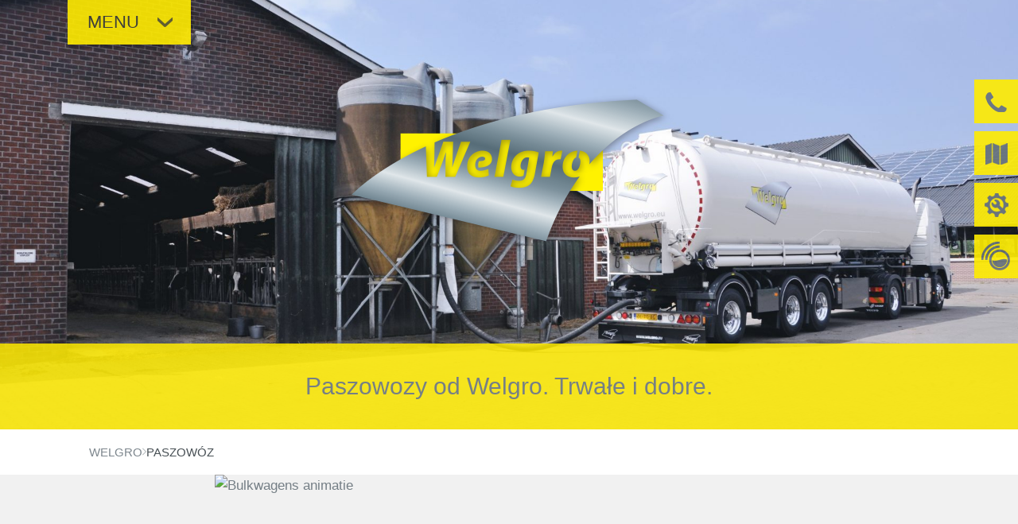

--- FILE ---
content_type: text/html; charset=UTF-8
request_url: https://welgro.nl/pl/bulk-trailer/
body_size: 11271
content:
<!DOCTYPE html><html lang="pl-PL" prefix="og: http://ogp.me/ns#"><head><link data-optimized="2" rel="stylesheet" href="https://welgro.nl/wp-content/litespeed/css/7669735252a4a296a980c68304bf97a8.css?ver=c376a" /><script data-no-optimize="1">var litespeed_docref=sessionStorage.getItem("litespeed_docref");litespeed_docref&&(Object.defineProperty(document,"referrer",{get:function(){return litespeed_docref}}),sessionStorage.removeItem("litespeed_docref"));</script> <meta http-equiv="content-type" content="text/html; charset=UTF-8"/><meta name="description" content="Betrouwbaarheid en innovatie in bulktransport."/><meta http-equiv="X-UA-Compatible" content="IE=edge"><meta name="viewport" content="width=device-width, initial-scale=1"><link rel="pingback" href="https://welgro.nl/xmlrpc.php"/><link rel="alternate" hreflang="nl" href="https://welgro.nl/bulkopleggers/" /><link rel="alternate" hreflang="en" href="https://welgro.nl/en/bulkwagens/" /><link rel="alternate" hreflang="de" href="https://welgro.nl/de/bulkwagens/" /><link rel="alternate" hreflang="pl" href="https://welgro.nl/pl/bulk-trailer/" /><title>Paszowóz | Welgro</title><link rel="canonical" href="https://welgro.nl/pl/bulk-trailer/" /><meta property="og:locale" content="pl_PL" /><meta property="og:type" content="article" /><meta property="og:title" content="Paszowóz | Welgro" /><meta property="og:description" content="System wyładowczy System wyładowczy Welgro oferuje następujące funkcje i zalety: Regulowany zawór denny dla optymalnego ustawienia w każdych warunkach rozładowania. Odpowiedni do rozładunku każdego rodzaju materiałów sypkich. Losowa sekwencja rozładowania i szczelne zamknięcie w 100%. Bezstopniowe nastawy ciśnienia i podciśnienia. Minimalne uszkodzenia granulowanych produktów i separacja produktów złożonych. Brak ukrytych przestrzeni, a więc większa higiena &hellip;" /><meta property="og:url" content="https://welgro.nl/pl/bulk-trailer/" /><meta property="og:site_name" content="Welgro" /><meta property="og:image" content="https://welgro.nl/wp-content/uploads/2016/06/bulkwagen_boerderij_lossen-e1481028020734.jpg" /><meta property="og:image:width" content="1920" /><meta property="og:image:height" content="1275" /><meta name="twitter:card" content="summary" /><meta name="twitter:description" content="System wyładowczy System wyładowczy Welgro oferuje następujące funkcje i zalety: Regulowany zawór denny dla optymalnego ustawienia w każdych warunkach rozładowania. Odpowiedni do rozładunku każdego rodzaju materiałów sypkich. Losowa sekwencja rozładowania i szczelne zamknięcie w 100%. Bezstopniowe nastawy ciśnienia i podciśnienia. Minimalne uszkodzenia granulowanych produktów i separacja produktów złożonych. Brak ukrytych przestrzeni, a więc większa higiena [&hellip;]" /><meta name="twitter:title" content="Paszowóz | Welgro" /><meta name="twitter:image" content="https://welgro.nl/wp-content/uploads/2016/06/bulkwagen_boerderij_lossen-e1481028020734.jpg" /><link rel='dns-prefetch' href='//code.jquery.com' /><link rel='dns-prefetch' href='//ajax.googleapis.com' /><link rel='dns-prefetch' href='//maps.googleapis.com' /><link rel='dns-prefetch' href='//s.w.org' /><style id='wpml-legacy-horizontal-list-0-inline-css' type='text/css'>.wpml-ls-statics-shortcode_actions{background-color:#ffffff;}.wpml-ls-statics-shortcode_actions, .wpml-ls-statics-shortcode_actions .wpml-ls-sub-menu, .wpml-ls-statics-shortcode_actions a {border-color:#cdcdcd;}.wpml-ls-statics-shortcode_actions a {color:#444444;background-color:#ffffff;}.wpml-ls-statics-shortcode_actions a:hover,.wpml-ls-statics-shortcode_actions a:focus {color:#000000;background-color:#eeeeee;}.wpml-ls-statics-shortcode_actions .wpml-ls-current-language>a {color:#444444;background-color:#ffffff;}.wpml-ls-statics-shortcode_actions .wpml-ls-current-language:hover>a, .wpml-ls-statics-shortcode_actions .wpml-ls-current-language>a:focus {color:#000000;background-color:#eeeeee;}</style> <script type="litespeed/javascript" data-src='https://code.jquery.com/jquery-2.2.4.min.js'></script> <script type="litespeed/javascript">var wpml_browser_redirect_params={"pageLanguage":"pl","languageUrls":{"nl_NL":"https:\/\/welgro.nl\/bulkopleggers\/","nl":"https:\/\/welgro.nl\/bulkopleggers\/","NL":"https:\/\/welgro.nl\/bulkopleggers\/","en_US":"https:\/\/welgro.nl\/en\/bulkwagens\/","en":"https:\/\/welgro.nl\/en\/bulkwagens\/","US":"https:\/\/welgro.nl\/en\/bulkwagens\/","de_DE":"https:\/\/welgro.nl\/de\/bulkwagens\/","de":"https:\/\/welgro.nl\/de\/bulkwagens\/","DE":"https:\/\/welgro.nl\/de\/bulkwagens\/","pl_PL":"https:\/\/welgro.nl\/pl\/bulk-trailer\/","pl":"https:\/\/welgro.nl\/pl\/bulk-trailer\/","PL":"https:\/\/welgro.nl\/pl\/bulk-trailer\/"},"cookie":{"name":"_icl_visitor_lang_js","domain":"welgro.nl","path":"\/","expiration":24}}</script> <link rel="wlwmanifest" type="application/wlwmanifest+xml" href="https://welgro.nl/wp-includes/wlwmanifest.xml" /><meta name="generator" content="WordPress 4.9.17" /><link rel='shortlink' href='https://welgro.nl/pl/?p=2077' /><meta name="generator" content="WPML ver:3.6.1 stt:38,1,3,41;" />
 <script type="litespeed/javascript" data-src="https://www.googletagmanager.com/gtag/js?id=UA-3318911-15"></script> <script type="litespeed/javascript">window.dataLayer=window.dataLayer||[];function gtag(){dataLayer.push(arguments)}
gtag('js',new Date());gtag('config','UA-3318911-15',{'anonymize_ip':!0})</script>  <script type="litespeed/javascript">!function(f,b,e,v,n,t,s){if(f.fbq)return;n=f.fbq=function(){n.callMethod?n.callMethod.apply(n,arguments):n.queue.push(arguments)};if(!f._fbq)f._fbq=n;n.push=n;n.loaded=!0;n.version='2.0';n.queue=[];t=b.createElement(e);t.async=!0;t.src=v;s=b.getElementsByTagName(e)[0];s.parentNode.insertBefore(t,s)}(window,document,'script','https://connect.facebook.net/en_US/fbevents.js');fbq('init','310976710505627');fbq('track','PageView')</script> <noscript>
<img height="1" width="1" src="https://www.facebook.com/tr?id=310976710505627&ev=PageView&noscript=1"/>
</noscript>
 <script type="litespeed/javascript">var templateUrl='https://welgro.nl/wp-content/themes/idty'</script> </head><body data-cmplz=1 class="page-template page-template-welgro-page-product page-template-welgro-page-product-php page page-id-2077 page-parent"><div id="header"><div class="container" id="main-menu-container"><div class="collapsed" id="toggle_menu" data-toggle="collapse" data-target="#menu_container" aria-controls="menu_container" aria-expanded="false">
Menu</div><div id="menu_container" class="collapse clearfix"><div id="menu-inner"><div class="menu-hoofdmenu-pools-container"><ul id="menu-hoofdmenu-pools" class="menu"><li id="menu-item-2052" class="menu-item menu-item-type-post_type menu-item-object-page menu-item-home menu-item-2052"><a href="https://welgro.nl/pl/">STRONA DOMOWA</a></li><li id="menu-item-2072" class="menu-item menu-item-type-post_type menu-item-object-page menu-item-has-children menu-item-2072"><a href="https://welgro.nl/pl/o-welgro/">O Welgro</a><ul class="sub-menu"><li id="menu-item-2064" class="menu-item menu-item-type-post_type menu-item-object-page menu-item-2064"><a href="https://welgro.nl/pl/o-welgro/historia/">Historia</a></li></ul></li><li id="menu-item-2102" class="menu-item menu-item-type-post_type menu-item-object-page menu-item-has-children menu-item-2102"><a href="https://welgro.nl/pl/service/">Serwis</a><ul class="sub-menu"><li id="menu-item-2154" class="menu-item menu-item-type-post_type menu-item-object-page menu-item-2154"><a href="https://welgro.nl/pl/service/parts/">Części</a></li><li id="menu-item-2155" class="menu-item menu-item-type-post_type menu-item-object-page menu-item-2155"><a href="https://welgro.nl/pl/service/dokumentacja-techniczna/">Dokumentacja techniczna</a></li></ul></li><li id="menu-item-2132" class="menu-item menu-item-type-post_type menu-item-object-page menu-item-has-children menu-item-2132"><a href="https://welgro.nl/pl/kontakt/">Kontakt</a><ul class="sub-menu"><li id="menu-item-2163" class="menu-item menu-item-type-post_type menu-item-object-page menu-item-2163"><a href="https://welgro.nl/pl/kontakt/kontakty/">Kontakty</a></li></ul></li><li id="menu-item-2146" class="menu-item menu-item-type-post_type menu-item-object-page menu-item-has-children menu-item-2146"><a href="https://welgro.nl/pl/klienci/">Klienci</a><ul class="sub-menu"><li id="menu-item-2166" class="menu-item menu-item-type-post_type menu-item-object-page menu-item-2166"><a href="https://welgro.nl/pl/klienci/logowanie-klienta/">Logowanie Klienta</a></li></ul></li><li id="menu-item-2152" class="menu-item menu-item-type-post_type menu-item-object-page current-menu-item page_item page-item-2077 current_page_item menu-item-2152"><a href="https://welgro.nl/pl/bulk-trailer/">Paszowozy</a></li><li id="menu-item-2153" class="menu-item menu-item-type-post_type menu-item-object-page menu-item-2153"><a href="https://welgro.nl/pl/bulk-trailer/blower-installation/">Kompresory</a></li></ul></div><div class="clearfix"></div><ul class="wg-language-switcher"><li class="language-nonactive"><a href="https://welgro.nl/bulkopleggers/">nl</a></li><li class="language-nonactive"><a href="https://welgro.nl/en/bulkwagens/">en</a></li><li class="language-nonactive"><a href="https://welgro.nl/de/bulkwagens/">de</a></li><li class="language-active"><a href="https://welgro.nl/pl/bulk-trailer/">pl</a></li></ul></div></div></div></div><div id="sidemenu"><div class="sidemenu-item"><div class="sidemenu-label telephone"></div><div class="sidemenu-item-content"><a href="tel:031544461572">0544 - 46 15 72</a></div></div><div class="sidemenu-item"><div class="sidemenu-label email"></div><div class="sidemenu-item-content"><a href="https://welgro.nl/pl/contact/">E-mail ons</a></div></div><div class="sidemenu-item"><div class="sidemenu-label service"></div><div class="sidemenu-item-content"><a href="https://welgro.nl/pl/service/">Serwis</a></div></div><div class="sidemenu-item"><div class="sidemenu-label smartbulk"></div><div class="sidemenu-item-content"><a href="https://welgro.nl/pl/smartbulk/">SMARTbulk</a></div></div></div><div class="idty-parallax"><div class="page-header parallax-group"><div class="header-image parallax-layer" data-layer-index="0.5" style="background-image: url(https://welgro.nl/wp-content/uploads/2016/06/1920x1275/bulkwagen_boerderij_lossen-e1481028020734.jpg);"></div>
<a href="https://welgro.nl/pl" class="welgro-logo"></a><div id="mainbar"><div class="container" id="page-lead">Paszowozy od Welgro. Trwałe i dobre.</div></div></div></div><div class="container"><ol class="breadcrumbs" itemscope itemtype="http://schema.org/BreadcrumbList"><li class="breadcrumb breadcrumb-home breadcrumb-fake" itemprop="itemListElement" itemscope itemtype="http://schema.org/ListItem"><a href="https://welgro.nl/pl" itemprop="item"><span itemprop="name">Welgro</span><span itemprop="position" content="1"></span></a></li><svg xmlns="http://www.w3.org/2000/svg" viewBox="0 0 256 512"><path fill="currentColor" d="m17.525 36.465-7.071 7.07c-4.686 4.686-4.686 12.284 0 16.971L205.947 256 10.454 451.494c-4.686 4.686-4.686 12.284 0 16.971l7.071 7.07c4.686 4.686 12.284 4.686 16.97 0l211.051-211.05c4.686-4.686 4.686-12.284 0-16.971L34.495 36.465c-4.686-4.687-12.284-4.687-16.97 0z"/></svg><li class="breadcrumb breadcrumb-current breadcrumb-page" itemprop="itemListElement" itemscope itemtype="http://schema.org/ListItem"><a href="https://welgro.nl/pl/bulk-trailer/" itemprop="item"><span itemprop="name">Paszowóz</span><span itemprop="position" content="2"></span></a></li></ol></div><div class="container-fluid" id="page-animation" style="margin-top:0;;"><div class="container">
<img data-lazyloaded="1" src="[data-uri]" width="740" height="299" data-src="https://welgro.nl/wp-content/themes/idty/resources/img/bulkwagens-animatie.png" alt="Bulkwagens animatie" /></div></div><div class="container-fluid idty-parallax" id="page-blocks"><div class="parallax-group"><div id="backdrop-image" style="background-image:url(https://welgro.nl/wp-content/uploads/2016/09/background_bulkwagen.jpg)" class="parallax-layer" data-layer-index="1.15"></div><div class="row type-none"><div class="container"><div class="content-box content-box-none "><div class="image-container" style="background-image: url();"></div><div class="content-container"><p class="content-content"><h3>Ciężarówka z paszowozem Welgro jest wyposażona w następujące elementy:</h3></p></div></div></div></div><div class="row type-none"><div class="container"><div class="content-box content-box-none "><div class="image-container" style="background-image: url();"></div><div class="content-container"><div class="content-title">Unikalny system rozładunku Welgro</div><p class="content-content"><p><span class="tekstwit">Paszowozy do przewozu pasz Welgro podzielone są na komory, aby umożliwić dostawy różnych rodzajów produktów do klienta (-ów) w jednym transporcie. Po przybyciu do siedziby klienta, cysterna jest podłączona do odpowiedniego silosu za pomocą węży pneumatycznych. Produkty są rozładowywane przy pomocy kompresora zamontowanego na ciężarówce. Kompresor zwiększa ciśnienie w zbiorniku, zapewniając odpowiednie ciśnienie powietrza do rozładowania produktu. Każda komora wyposażona jest w własny zawór  denny.<br />
</span></p></p></div></div></div></div><div class="row type-left"><div class="container"><div class="content-box content-box-left "><div class="image-container" style="background-image: url(https://welgro.nl/wp-content/uploads/2024/05/1920x1304/Nieuwe-stootbalk-1.jpg);"></div><div class="content-container"><div class="content-title">Osie skrętne</div><p class="content-content"><p><span class="tekstwit">Sterowane mechanicznie osie skrętne zapewniają:</span></p><ul><li><span class="tekstwit">Ograniczony promień skrętu z minimalnym momentem obrotowym w narożnikach.</span></li><li><span class="tekstwit">Wysoka manewrowość.</span></li><li><span class="tekstwit">Łatwe sterowanie.</span></li></ul><p><span class="tekstwit">Umożliwia to również wejście na słabo dostępne tereny, bez uszkadzania pomieszczeń.</span></p></p></div></div></div></div><div class="row type-none"><div class="container"><div class="content-box content-box-none "><div class="image-container" style="background-image: url();"></div><div class="content-container"><p class="content-content"><h3>Każdy paszowóz jest dostosowany do wymagań Klienta!</h3></p></div></div></div></div></div></div><div class="container" id="page-actual-content"><div id="content-wrapper" class="clearfix"><h2>System wyładowczy</h2><p><span class="tekstgeel">System wyładowczy Welgro oferuje następujące funkcje i zalety:</span></p><ul><li>Regulowany zawór denny dla optymalnego ustawienia w każdych warunkach rozładowania.</li><li>Odpowiedni do rozładunku każdego rodzaju materiałów sypkich.</li><li><span class="tekstgeel">Losowa sekwencja rozładowania i szczelne zamknięcie w 100%.</span></li><li><span class="tekstgeel">Bezstopniowe nastawy ciśnienia i podciśnienia.</span></li><li><span class="tekstgeel">Minimalne uszkodzenia granulowanych produktów i separacja produktów złożonych.</span></li><li><span class="tekstgeel">Brak ukrytych przestrzeni, a więc większa higiena i mniej konserwacji.</span></li><li><span class="tekstgeel">Luzowanie paszy podczas otwierania zaworów umożliwia szybki i prosty rozładunek.</span></li><li><span class="tekstgeel">System może być czyszczony na mokro.</span></li></ul><h2>Szeroki asortyment produktów</h2><p><span class="tekstwit">Paszowozy Welgro mogą być dostarczane jako przyczepy naczepy lub jako zabudowy.<br />
Maksymalną ładowność i optymalny podział ustala się w porozumieniu z klientem.<br />
Cysterna może zostać zmontowana zgodnie wymaganiami klienta na podstawie szerokiej gamy produktów.<br />
</span></p></div></div><div class="container" id="recent-slider"><h3>Niedawno dostarczone pojazdy</h3><div id="recent-slider-wrapper"><div id="recent-prev" class="recent-nav"><img data-lazyloaded="1" src="[data-uri]" width="33" height="52" data-src="https://welgro.nl/wp-content/themes/idty/resources/img/icon-arrow-left.png"></div><div id="recent-next" class="recent-nav"><img data-lazyloaded="1" src="[data-uri]" width="33" height="52" data-src="https://welgro.nl/wp-content/themes/idty/resources/img/icon-arrow-right.png"></div><div id="recent-slider-inner"><div class="recent-item" style="background-image:url(https://welgro.nl/wp-content/uploads/2026/01/1920x1277/6313.-Gor-Oz-klein.jpg)">
<a class="recent-link idty-fancybox" rel="recentitems-gallery" href="https://welgro.nl/wp-content/uploads/2026/01/1920x1277/6313.-Gor-Oz-klein.jpg" title="GOR OZ Transportation Ltd. (IL)">
<img src="[data-uri]" class="recent-item-mask">
</a><div class="recent-item-title">
GOR OZ Transportation Ltd. (IL)</div></div><div class="recent-item" style="background-image:url(https://welgro.nl/wp-content/uploads/2026/01/1920x1277/6349.-Rhedebrugge-klein.jpg)">
<a class="recent-link idty-fancybox" rel="recentitems-gallery" href="https://welgro.nl/wp-content/uploads/2026/01/1920x1277/6349.-Rhedebrugge-klein.jpg" title="B.B.A.G. Rhedebrügge (D)">
<img src="[data-uri]" class="recent-item-mask">
</a><div class="recent-item-title">
B.B.A.G. Rhedebrügge (D)</div></div><div class="recent-item" style="background-image:url(https://welgro.nl/wp-content/uploads/2026/01/1920x1277/6346.-Raiff.-Warendorf-klein.jpg)">
<a class="recent-link idty-fancybox" rel="recentitems-gallery" href="https://welgro.nl/wp-content/uploads/2026/01/1920x1277/6346.-Raiff.-Warendorf-klein.jpg" title="Raiffeisen Warendorf eG (D)">
<img src="[data-uri]" class="recent-item-mask">
</a><div class="recent-item-title">
Raiffeisen Warendorf eG (D)</div></div><div class="recent-item" style="background-image:url(https://welgro.nl/wp-content/uploads/2026/01/1920x1277/6355.-Birkhoff-klein.jpg)">
<a class="recent-link idty-fancybox" rel="recentitems-gallery" href="https://welgro.nl/wp-content/uploads/2026/01/1920x1277/6355.-Birkhoff-klein.jpg" title="Kurt Birkhoff KG (D)">
<img src="[data-uri]" class="recent-item-mask">
</a><div class="recent-item-title">
Kurt Birkhoff KG (D)</div></div><div class="recent-item" style="background-image:url(https://welgro.nl/wp-content/uploads/2026/01/1920x1277/6351.-RWG-Ammerland-klein.jpg)">
<a class="recent-link idty-fancybox" rel="recentitems-gallery" href="https://welgro.nl/wp-content/uploads/2026/01/1920x1277/6351.-RWG-Ammerland-klein.jpg" title="RWG Ammerland-OstFriesland eG (D)">
<img src="[data-uri]" class="recent-item-mask">
</a><div class="recent-item-title">
RWG Ammerland-OstFriesland eG (D)</div></div><div class="recent-item" style="background-image:url(https://welgro.nl/wp-content/uploads/2026/01/1920x1277/6339.-TaFu-klein.jpg)">
<a class="recent-link idty-fancybox" rel="recentitems-gallery" href="https://welgro.nl/wp-content/uploads/2026/01/1920x1277/6339.-TaFu-klein.jpg" title="H. Thamann & Leiber GmbH (D)">
<img src="[data-uri]" class="recent-item-mask">
</a><div class="recent-item-title">
H. Thamann & Leiber GmbH (D)</div></div><div class="recent-item" style="background-image:url(https://welgro.nl/wp-content/uploads/2026/01/1920x1277/6340.-D.B.T.-klein.jpg)">
<a class="recent-link idty-fancybox" rel="recentitems-gallery" href="https://welgro.nl/wp-content/uploads/2026/01/1920x1277/6340.-D.B.T.-klein.jpg" title="D.B.T. Bulkvervoer BVBA (B)">
<img src="[data-uri]" class="recent-item-mask">
</a><div class="recent-item-title">
D.B.T. Bulkvervoer BVBA (B)</div></div><div class="recent-item" style="background-image:url(https://welgro.nl/wp-content/uploads/2026/01/1920x1277/6336.-Mulder-Agro-klein.jpg)">
<a class="recent-link idty-fancybox" rel="recentitems-gallery" href="https://welgro.nl/wp-content/uploads/2026/01/1920x1277/6336.-Mulder-Agro-klein.jpg" title="Mulder Agro (NL)">
<img src="[data-uri]" class="recent-item-mask">
</a><div class="recent-item-title">
Mulder Agro (NL)</div></div><div class="recent-item" style="background-image:url(https://welgro.nl/wp-content/uploads/2026/01/1920x1277/6322.-AB-Texel-klein.jpg)">
<a class="recent-link idty-fancybox" rel="recentitems-gallery" href="https://welgro.nl/wp-content/uploads/2026/01/1920x1277/6322.-AB-Texel-klein.jpg" title="AB Texel Silo B.V. (NL)">
<img src="[data-uri]" class="recent-item-mask">
</a><div class="recent-item-title">
AB Texel Silo B.V. (NL)</div></div></div></div>
<a class="welgro-button" href="https://welgro.nl/pl/recente-opleggers/">Meer afgeleverde bulkopleggers</a></div><div id="footer"><div class="container"><div class="row"><div class="col-md-4 footer-col">
<img data-lazyloaded="1" src="[data-uri]" width="476" height="74" data-src="https://welgro.nl/wp-content/themes/idty/resources/img/welgro_logo.png" alt="logo">
<br><br><br><table><tr><td>Welgro BV</td></tr><tr><td>Parallelweg 18</td></tr><tr><td>7141 DC Groenlo</td></tr><tr><td>The Netherlands</td></tr></table></div><div id="social-container" class="col-md-4 footer-col">
<a class="social-icon" id="social-mail" href="https://welgro.nl/pl/contact" target="_blank"></a></div><div class="col-md-4 footer-col"><div id="footer-telephone">
<a href="tel:+31544461572" style="color:#FFFFFF; text-decoration:none;">T: +31 (0)544 - 46 15 72</a></div></div></div><div class="row"><div id="footer-menu">
<a href="https://welgro.nl/pl/cookiebeleid-eu">Cookiebeleid</a>
<a href="https://welgro.nl/pl/privacy">Privacy</a>
<a href="https://welgro.nl/pl/disclaimer">Disclaimer</a>
<a href="https://welgro.nl/pl/sitemap">Sitemap</a></div></div></div></div> <script type="litespeed/javascript" data-src='https://ajax.googleapis.com/ajax/libs/jquery/2.2.4/jquery.min.js'></script> <script class="cmplz-script" type="text/plain" src='https://maps.googleapis.com/maps/api/js?key=AIzaSyDBmFZlJTlApFOyT56ypcti2E2ePbXrOGU&#038;callback=Function.prototype&#038;ver=4.9.17'></script> <script type="litespeed/javascript">var complianz={"static":"","set_cookies":[],"block_ajax_content":"","banner_version":"11","version":"5.0.3","a_b_testing":"","do_not_track":"","consenttype":"optin","region":"eu","geoip":"","categories":"<div class=\"cmplz-categories-wrap\"><label for=\"cmplz_functional\"><div class=\"cmplz-slider-checkbox\"><input id=\"cmplz_functional\" style=\"color:#757f86\" tabindex=\"0\" data-category=\"cmplz_functional\" class=\"cmplz-consent-checkbox cmplz-slider-checkbox cmplz_functional\" checked disabled size=\"40\" type=\"checkbox\" value=\"1\" \/><span class=\"cmplz-slider cmplz-round \" ><\/span><\/div><span class=\"cc-category\" style=\"color:#757f86\">Functioneel<\/span><\/label><\/div><div class=\"cmplz-categories-wrap\"><label for=\"cmplz_marketing\"><div class=\"cmplz-slider-checkbox\"><input id=\"cmplz_marketing\" style=\"color:#757f86\" tabindex=\"0\" data-category=\"cmplz_marketing\" class=\"cmplz-consent-checkbox cmplz-slider-checkbox cmplz_marketing\"   size=\"40\" type=\"checkbox\" value=\"1\" \/><span class=\"cmplz-slider cmplz-round \" ><\/span><\/div><span class=\"cc-category\" style=\"color:#757f86\">Marketing<\/span><\/label><\/div><style>\t\t\t\t\t.cmplz-slider-checkbox input:checked + .cmplz-slider {\t\t\t\t\t\tbackground-color: #757f86\t\t\t\t\t}\t\t\t\t\t.cmplz-slider-checkbox input:focus + .cmplz-slider {\t\t\t\t\t\tbox-shadow: 0 0 1px #757f86;\t\t\t\t\t}\t\t\t\t\t.cmplz-slider-checkbox .cmplz-slider:before {\t\t\t\t\t\tbackground-color: #ffffff;\t\t\t\t\t}.cmplz-slider-checkbox .cmplz-slider-na:before {\t\t\t\t\t\tcolor:#ffffff;\t\t\t\t\t}\t\t\t\t\t.cmplz-slider-checkbox .cmplz-slider {\t\t\t\t\t    background-color: #bcbcbc;\t\t\t\t\t}\t\t\t\t\t<\/style><style>#cc-window.cc-window .cmplz-categories-wrap .cc-check svg {stroke: #757f86}<\/style>","position":"bottom-right","title":"bottom-right minimal","theme":"minimal","checkbox_style":"slider","use_categories":"hidden","use_categories_optinstats":"visible","header":"","accept":"Accepteren","revoke":"Beheer toestemming","dismiss":"Negeren","dismiss_timeout":"10","use_custom_cookie_css":"","custom_css":".cc-window  \n\n \n\n \n\n \n\n \n\n\n\n#cmplz-consent-ui, #cmplz-post-consent-ui {} \n\n#cmplz-consent-ui .cmplz-consent-message {} \n\n#cmplz-consent-ui button, #cmplz-post-consent-ui button {}","readmore_optin":"Cookiebeleid","readmore_impressum":"Impressum","accept_informational":"Accepteren","message_optout":"Wij gebruiken cookies om onze website en onze service te optimaliseren.","message_optin":"Wij gebruiken cookies om onze website en onze service te optimaliseren.","readmore_optout":"Cookie Policy","readmore_optout_dnsmpi":"Do Not Sell My Personal Information","hide_revoke":"","disable_cookiebanner":"","banner_width":"400","soft_cookiewall":"","type":"opt-in","layout":"basic","dismiss_on_scroll":"","dismiss_on_timeout":"","cookie_expiry":"365","nonce":"9a1f1a2715","url":"https:\/\/welgro.nl\/pl\/wp-json\/complianz\/v1\/?lang=pl&locale=pl_PL","set_cookies_on_root":"","cookie_domain":"","current_policy_id":"14","cookie_path":"\/","tcf_active":"","colorpalette_background_color":"#f1f1f1","colorpalette_background_border":"#ffffff","colorpalette_text_color":"#757f86","colorpalette_text_hyperlink_color":"#757f86","colorpalette_toggles_background":"#757f86","colorpalette_toggles_bullet":"#ffffff","colorpalette_toggles_inactive":"#bcbcbc","colorpalette_border_radius":"0px 0px 0px 0px","border_width":"1px 1px 1px 1px","colorpalette_button_accept_background":"#757f86","colorpalette_button_accept_border":"#757f86","colorpalette_button_accept_text":"#ffffff","colorpalette_button_deny_background":"#757f86","colorpalette_button_deny_border":"#757f86","colorpalette_button_deny_text":"#ffffff","colorpalette_button_settings_background":"#ffffff","colorpalette_button_settings_border":"#ffffff","colorpalette_button_settings_text":"#757f86","buttons_border_radius":"0px 0px 0px 0px","box_shadow":"0 0 10px rgba(0, 0, 0, .4)","animation":"fade","animation_fade":"opacity 1s ease","animation_slide":"","view_preferences":"Voorkeuren","save_preferences":"Voorkeuren bewaren","accept_all":"Alles accepteren","readmore_url":{"eu":"https:\/\/welgro.nl\/cookiebeleid-eu\/"},"privacy_link":{"eu":"<span class=\"cc-divider\">&nbsp;-&nbsp;<\/span><a aria-label=\"learn more about privacy in our impressum\" class=\"cc-link impressum\" href=\"https:\/\/welgro.nl\/de\/disclaimer\">Impressum<\/a>"},"placeholdertext":"Klik hier om marketing cookies te accepteren en deze content te tonen"}</script> <script type="litespeed/javascript">var icl_vars={"current_language":"pl","icl_home":"https:\/\/welgro.nl\/pl\/","ajax_url":"https:\/\/welgro.nl\/pl\/wp-admin\/admin-ajax.php","url_type":"1"}</script>  <script type="text/javascript" class="cmplz-stats cmplz-native"></script><script data-no-optimize="1">!function(t,e){"object"==typeof exports&&"undefined"!=typeof module?module.exports=e():"function"==typeof define&&define.amd?define(e):(t="undefined"!=typeof globalThis?globalThis:t||self).LazyLoad=e()}(this,function(){"use strict";function e(){return(e=Object.assign||function(t){for(var e=1;e<arguments.length;e++){var n,a=arguments[e];for(n in a)Object.prototype.hasOwnProperty.call(a,n)&&(t[n]=a[n])}return t}).apply(this,arguments)}function i(t){return e({},it,t)}function o(t,e){var n,a="LazyLoad::Initialized",i=new t(e);try{n=new CustomEvent(a,{detail:{instance:i}})}catch(t){(n=document.createEvent("CustomEvent")).initCustomEvent(a,!1,!1,{instance:i})}window.dispatchEvent(n)}function l(t,e){return t.getAttribute(gt+e)}function c(t){return l(t,bt)}function s(t,e){return function(t,e,n){e=gt+e;null!==n?t.setAttribute(e,n):t.removeAttribute(e)}(t,bt,e)}function r(t){return s(t,null),0}function u(t){return null===c(t)}function d(t){return c(t)===vt}function f(t,e,n,a){t&&(void 0===a?void 0===n?t(e):t(e,n):t(e,n,a))}function _(t,e){nt?t.classList.add(e):t.className+=(t.className?" ":"")+e}function v(t,e){nt?t.classList.remove(e):t.className=t.className.replace(new RegExp("(^|\\s+)"+e+"(\\s+|$)")," ").replace(/^\s+/,"").replace(/\s+$/,"")}function g(t){return t.llTempImage}function b(t,e){!e||(e=e._observer)&&e.unobserve(t)}function p(t,e){t&&(t.loadingCount+=e)}function h(t,e){t&&(t.toLoadCount=e)}function n(t){for(var e,n=[],a=0;e=t.children[a];a+=1)"SOURCE"===e.tagName&&n.push(e);return n}function m(t,e){(t=t.parentNode)&&"PICTURE"===t.tagName&&n(t).forEach(e)}function a(t,e){n(t).forEach(e)}function E(t){return!!t[st]}function I(t){return t[st]}function y(t){return delete t[st]}function A(e,t){var n;E(e)||(n={},t.forEach(function(t){n[t]=e.getAttribute(t)}),e[st]=n)}function k(a,t){var i;E(a)&&(i=I(a),t.forEach(function(t){var e,n;e=a,(t=i[n=t])?e.setAttribute(n,t):e.removeAttribute(n)}))}function L(t,e,n){_(t,e.class_loading),s(t,ut),n&&(p(n,1),f(e.callback_loading,t,n))}function w(t,e,n){n&&t.setAttribute(e,n)}function x(t,e){w(t,ct,l(t,e.data_sizes)),w(t,rt,l(t,e.data_srcset)),w(t,ot,l(t,e.data_src))}function O(t,e,n){var a=l(t,e.data_bg_multi),i=l(t,e.data_bg_multi_hidpi);(a=at&&i?i:a)&&(t.style.backgroundImage=a,n=n,_(t=t,(e=e).class_applied),s(t,ft),n&&(e.unobserve_completed&&b(t,e),f(e.callback_applied,t,n)))}function N(t,e){!e||0<e.loadingCount||0<e.toLoadCount||f(t.callback_finish,e)}function C(t,e,n){t.addEventListener(e,n),t.llEvLisnrs[e]=n}function M(t){return!!t.llEvLisnrs}function z(t){if(M(t)){var e,n,a=t.llEvLisnrs;for(e in a){var i=a[e];n=e,i=i,t.removeEventListener(n,i)}delete t.llEvLisnrs}}function R(t,e,n){var a;delete t.llTempImage,p(n,-1),(a=n)&&--a.toLoadCount,v(t,e.class_loading),e.unobserve_completed&&b(t,n)}function T(o,r,c){var l=g(o)||o;M(l)||function(t,e,n){M(t)||(t.llEvLisnrs={});var a="VIDEO"===t.tagName?"loadeddata":"load";C(t,a,e),C(t,"error",n)}(l,function(t){var e,n,a,i;n=r,a=c,i=d(e=o),R(e,n,a),_(e,n.class_loaded),s(e,dt),f(n.callback_loaded,e,a),i||N(n,a),z(l)},function(t){var e,n,a,i;n=r,a=c,i=d(e=o),R(e,n,a),_(e,n.class_error),s(e,_t),f(n.callback_error,e,a),i||N(n,a),z(l)})}function G(t,e,n){var a,i,o,r,c;t.llTempImage=document.createElement("IMG"),T(t,e,n),E(c=t)||(c[st]={backgroundImage:c.style.backgroundImage}),o=n,r=l(a=t,(i=e).data_bg),c=l(a,i.data_bg_hidpi),(r=at&&c?c:r)&&(a.style.backgroundImage='url("'.concat(r,'")'),g(a).setAttribute(ot,r),L(a,i,o)),O(t,e,n)}function D(t,e,n){var a;T(t,e,n),a=e,e=n,(t=It[(n=t).tagName])&&(t(n,a),L(n,a,e))}function V(t,e,n){var a;a=t,(-1<yt.indexOf(a.tagName)?D:G)(t,e,n)}function F(t,e,n){var a;t.setAttribute("loading","lazy"),T(t,e,n),a=e,(e=It[(n=t).tagName])&&e(n,a),s(t,vt)}function j(t){t.removeAttribute(ot),t.removeAttribute(rt),t.removeAttribute(ct)}function P(t){m(t,function(t){k(t,Et)}),k(t,Et)}function S(t){var e;(e=At[t.tagName])?e(t):E(e=t)&&(t=I(e),e.style.backgroundImage=t.backgroundImage)}function U(t,e){var n;S(t),n=e,u(e=t)||d(e)||(v(e,n.class_entered),v(e,n.class_exited),v(e,n.class_applied),v(e,n.class_loading),v(e,n.class_loaded),v(e,n.class_error)),r(t),y(t)}function $(t,e,n,a){var i;n.cancel_on_exit&&(c(t)!==ut||"IMG"===t.tagName&&(z(t),m(i=t,function(t){j(t)}),j(i),P(t),v(t,n.class_loading),p(a,-1),r(t),f(n.callback_cancel,t,e,a)))}function q(t,e,n,a){var i,o,r=(o=t,0<=pt.indexOf(c(o)));s(t,"entered"),_(t,n.class_entered),v(t,n.class_exited),i=t,o=a,n.unobserve_entered&&b(i,o),f(n.callback_enter,t,e,a),r||V(t,n,a)}function H(t){return t.use_native&&"loading"in HTMLImageElement.prototype}function B(t,i,o){t.forEach(function(t){return(a=t).isIntersecting||0<a.intersectionRatio?q(t.target,t,i,o):(e=t.target,n=t,a=i,t=o,void(u(e)||(_(e,a.class_exited),$(e,n,a,t),f(a.callback_exit,e,n,t))));var e,n,a})}function J(e,n){var t;et&&!H(e)&&(n._observer=new IntersectionObserver(function(t){B(t,e,n)},{root:(t=e).container===document?null:t.container,rootMargin:t.thresholds||t.threshold+"px"}))}function K(t){return Array.prototype.slice.call(t)}function Q(t){return t.container.querySelectorAll(t.elements_selector)}function W(t){return c(t)===_t}function X(t,e){return e=t||Q(e),K(e).filter(u)}function Y(e,t){var n;(n=Q(e),K(n).filter(W)).forEach(function(t){v(t,e.class_error),r(t)}),t.update()}function t(t,e){var n,a,t=i(t);this._settings=t,this.loadingCount=0,J(t,this),n=t,a=this,Z&&window.addEventListener("online",function(){Y(n,a)}),this.update(e)}var Z="undefined"!=typeof window,tt=Z&&!("onscroll"in window)||"undefined"!=typeof navigator&&/(gle|ing|ro)bot|crawl|spider/i.test(navigator.userAgent),et=Z&&"IntersectionObserver"in window,nt=Z&&"classList"in document.createElement("p"),at=Z&&1<window.devicePixelRatio,it={elements_selector:".lazy",container:tt||Z?document:null,threshold:300,thresholds:null,data_src:"src",data_srcset:"srcset",data_sizes:"sizes",data_bg:"bg",data_bg_hidpi:"bg-hidpi",data_bg_multi:"bg-multi",data_bg_multi_hidpi:"bg-multi-hidpi",data_poster:"poster",class_applied:"applied",class_loading:"litespeed-loading",class_loaded:"litespeed-loaded",class_error:"error",class_entered:"entered",class_exited:"exited",unobserve_completed:!0,unobserve_entered:!1,cancel_on_exit:!0,callback_enter:null,callback_exit:null,callback_applied:null,callback_loading:null,callback_loaded:null,callback_error:null,callback_finish:null,callback_cancel:null,use_native:!1},ot="src",rt="srcset",ct="sizes",lt="poster",st="llOriginalAttrs",ut="loading",dt="loaded",ft="applied",_t="error",vt="native",gt="data-",bt="ll-status",pt=[ut,dt,ft,_t],ht=[ot],mt=[ot,lt],Et=[ot,rt,ct],It={IMG:function(t,e){m(t,function(t){A(t,Et),x(t,e)}),A(t,Et),x(t,e)},IFRAME:function(t,e){A(t,ht),w(t,ot,l(t,e.data_src))},VIDEO:function(t,e){a(t,function(t){A(t,ht),w(t,ot,l(t,e.data_src))}),A(t,mt),w(t,lt,l(t,e.data_poster)),w(t,ot,l(t,e.data_src)),t.load()}},yt=["IMG","IFRAME","VIDEO"],At={IMG:P,IFRAME:function(t){k(t,ht)},VIDEO:function(t){a(t,function(t){k(t,ht)}),k(t,mt),t.load()}},kt=["IMG","IFRAME","VIDEO"];return t.prototype={update:function(t){var e,n,a,i=this._settings,o=X(t,i);{if(h(this,o.length),!tt&&et)return H(i)?(e=i,n=this,o.forEach(function(t){-1!==kt.indexOf(t.tagName)&&F(t,e,n)}),void h(n,0)):(t=this._observer,i=o,t.disconnect(),a=t,void i.forEach(function(t){a.observe(t)}));this.loadAll(o)}},destroy:function(){this._observer&&this._observer.disconnect(),Q(this._settings).forEach(function(t){y(t)}),delete this._observer,delete this._settings,delete this.loadingCount,delete this.toLoadCount},loadAll:function(t){var e=this,n=this._settings;X(t,n).forEach(function(t){b(t,e),V(t,n,e)})},restoreAll:function(){var e=this._settings;Q(e).forEach(function(t){U(t,e)})}},t.load=function(t,e){e=i(e);V(t,e)},t.resetStatus=function(t){r(t)},Z&&function(t,e){if(e)if(e.length)for(var n,a=0;n=e[a];a+=1)o(t,n);else o(t,e)}(t,window.lazyLoadOptions),t});!function(e,t){"use strict";function a(){t.body.classList.add("litespeed_lazyloaded")}function n(){console.log("[LiteSpeed] Start Lazy Load Images"),d=new LazyLoad({elements_selector:"[data-lazyloaded]",callback_finish:a}),o=function(){d.update()},e.MutationObserver&&new MutationObserver(o).observe(t.documentElement,{childList:!0,subtree:!0,attributes:!0})}var d,o;e.addEventListener?e.addEventListener("load",n,!1):e.attachEvent("onload",n)}(window,document);</script><script data-no-optimize="1">var litespeed_vary=document.cookie.replace(/(?:(?:^|.*;\s*)_lscache_vary\s*\=\s*([^;]*).*$)|^.*$/,"");litespeed_vary||fetch("/wp-content/plugins/litespeed-cache/guest.vary.php",{method:"POST",cache:"no-cache",redirect:"follow"}).then(e=>e.json()).then(e=>{console.log(e),e.hasOwnProperty("reload")&&"yes"==e.reload&&(sessionStorage.setItem("litespeed_docref",document.referrer),window.location.reload(!0))});</script><script data-optimized="1" type="litespeed/javascript" data-src="https://welgro.nl/wp-content/litespeed/js/0f9f278350deac00dfa29446fb1f5805.js?ver=c376a"></script><script>const litespeed_ui_events=["mouseover","click","keydown","wheel","touchmove","touchstart"];var urlCreator=window.URL||window.webkitURL;function litespeed_load_delayed_js_force(){console.log("[LiteSpeed] Start Load JS Delayed"),litespeed_ui_events.forEach(e=>{window.removeEventListener(e,litespeed_load_delayed_js_force,{passive:!0})}),document.querySelectorAll("iframe[data-litespeed-src]").forEach(e=>{e.setAttribute("src",e.getAttribute("data-litespeed-src"))}),"loading"==document.readyState?window.addEventListener("DOMContentLoaded",litespeed_load_delayed_js):litespeed_load_delayed_js()}litespeed_ui_events.forEach(e=>{window.addEventListener(e,litespeed_load_delayed_js_force,{passive:!0})});async function litespeed_load_delayed_js(){let t=[];for(var d in document.querySelectorAll('script[type="litespeed/javascript"]').forEach(e=>{t.push(e)}),t)await new Promise(e=>litespeed_load_one(t[d],e));document.dispatchEvent(new Event("DOMContentLiteSpeedLoaded")),window.dispatchEvent(new Event("DOMContentLiteSpeedLoaded"))}function litespeed_load_one(t,e){console.log("[LiteSpeed] Load ",t);var d=document.createElement("script");d.addEventListener("load",e),d.addEventListener("error",e),t.getAttributeNames().forEach(e=>{"type"!=e&&d.setAttribute("data-src"==e?"src":e,t.getAttribute(e))});let a=!(d.type="text/javascript");!d.src&&t.textContent&&(d.src=litespeed_inline2src(t.textContent),a=!0),t.after(d),t.remove(),a&&e()}function litespeed_inline2src(t){try{var d=urlCreator.createObjectURL(new Blob([t.replace(/^(?:<!--)?(.*?)(?:-->)?$/gm,"$1")],{type:"text/javascript"}))}catch(e){d="data:text/javascript;base64,"+btoa(t.replace(/^(?:<!--)?(.*?)(?:-->)?$/gm,"$1"))}return d}</script></body></html>
<!-- Page optimized by LiteSpeed Cache @2026-01-25 07:19:37 -->

<!-- Page cached by LiteSpeed Cache 6.5.4 on 2026-01-25 07:19:37 -->
<!-- Guest Mode -->
<!-- QUIC.cloud UCSS in queue -->